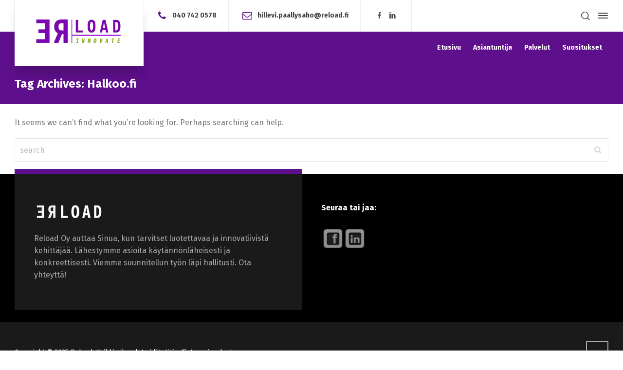

--- FILE ---
content_type: text/css
request_url: https://www.reload.fi/wp-content/themes/businesslounge-child/style.css?ver=2.2
body_size: 619
content:
/*
File Name: style.css
Theme Name:  BusinessLounge - Child Theme
Author: RT-Themes
Version: 1.0
Author URI: http://themeforest.net/user/stmcan
Theme URI: http://themeforest.net/user/stmcan
Description: Designed and developed by RT-Themes - <a href="http://themeforest.net/user/stmcan">stmcan</a>
License: GNU General Public License
License URI: /Licensing/gpl.txt
Text Domain: businesslounge
Template: businesslounge
*/

/*LAURA*/
.testimonial.item > .text {
    background-image: url(http://www.reload.fi/wp-content/uploads/2021/06/quotation_mark.gif);
    background-repeat: no-repeat;
    background-position: bottom center;
    padding-bottom: 15px;
}
/*END LAURA*/
/*LAURA 04/2022*/
.wpmtst-testimonial-heading {text-indent:-9999px;margin-bottom:10px !important;}
.wpmtst-testimonial-content.testimonial-content {text-align:center;}
.strong-view.wpmtst-default .wpmtst-testimonial-content p:last-of-type {
    padding-bottom: 30px !important;
    background-image: url(https://www.reload.fi/wp-content/uploads/2022/04/quotes2.png);
    background-repeat: no-repeat;
    background-position: bottom right;
}
.home h2, .home h3 {
    font-size: 25px !important;
    color: #3C0958 !important;
	font-weight: normal !important;
    text-transform: uppercase;
    margin-top: 5px;
}
.home h3 {font-size: 22px !important;}
/*LAURA 01/2023*/
.privacy-policy h2 {color:#5E0F8B !important;font-size:20px;}
.privacy-policy h3 {color:#5E0F8B !important;font-size:17px;}
.privacy-policy .content_row_wrapper {padding-bottom:100px;}
.wpcf7 span.wpcf7-not-valid-tip {
    font-family: "Fira Sans";
    font-size: 12px;
}
.wpcf7-form {margin-bottom:100px !important;}
.wpcf7-form.sent p {display:none;}
.wpcf7 form.invalid .wpcf7-response-output, .wpcf7 form.unaccepted .wpcf7-response-output, .wpcf7 form.payment-required .wpcf7-response-output {
    border-color: #dc3232 !important;
}
.wpcf7 form.sent .wpcf7-response-output {
    border: none !important;
    text-align: center !important;
}
.tnp-subscription label {
    display: inline !important;
}

.tnp-subscription input[type=text], .tnp-subscription input[type=email], .tnp-subscription input[type=submit], .tnp-subscription select {
    border: 1px solid #9C9C9C !important;
    background-color: #F7F4FA !important;
}
.tnp-subscription input[type=submit] {color:#fff !important;background-color: #5E0F8B !important;font-size:16px !important;}

.tnp-subscription input::placeholder { /* Chrome, Firefox, Opera, Safari 10.1+ */
  color: #9C9C9C;
  opacity: 1; /* Firefox */
}

.tnp-subscription input:-ms-input-placeholder { /* Internet Explorer 10-11 */
  color: #9C9C9C;
}

.tnp-subscription input::-ms-input-placeholder { /* Microsoft Edge */
  color: #9C9C9C;
}

